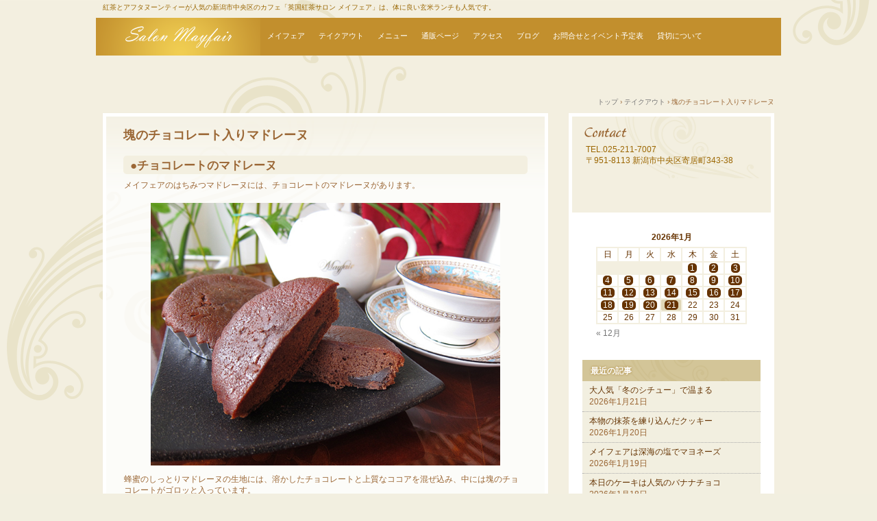

--- FILE ---
content_type: text/html; charset=UTF-8
request_url: https://salon-mayfair.net/take_out/madeleine-chocolate/
body_size: 78103
content:
<!DOCTYPE html>
<html dir="ltr" lang="ja" prefix="og: https://ogp.me/ns#">
<head>
<meta charset="UTF-8" />
<meta name="viewport" content="width=device-width, initial-scale=1" />
<title>塊のチョコレート入りマドレーヌ | 英国紅茶サロン メイフェア</title>
<link rel="stylesheet" href="https://salon-mayfair.net/wp-content/themes/hpb20T20180701204801/style.css" type="text/css" />
		<link rel="stylesheet" id="style-hpb18-css" href="https://salon-mayfair.net/wp-content/themes/hpb20T20180701204801/style-hpb.css" type="text/css" media="all" />
<!--[if lte IE 7]>
<link rel='stylesheet' href="https://salon-mayfair.net/wp-content/themes/hpb20T20180701204801/style-ie7.css" type='text/css' />
<![endif]-->
<link rel="profile" href="https://gmpg.org/xfn/11" />
<link rel="pingback" href="https://salon-mayfair.net/xmlrpc.php" />
<!--[if lt IE 9]>
<script src="https://salon-mayfair.net/wp-content/themes/hpb20T20180701204801/js/html5.js" type="text/javascript"></script>
<![endif]-->


		<!-- All in One SEO 4.9.3 - aioseo.com -->
	<meta name="robots" content="max-image-preview:large" />
	<meta name="author" content="mayfair"/>
	<link rel="canonical" href="https://salon-mayfair.net/take_out/madeleine-chocolate/" />
	<meta name="generator" content="All in One SEO (AIOSEO) 4.9.3" />
		<meta property="og:locale" content="ja_JP" />
		<meta property="og:site_name" content="英国紅茶サロン メイフェア" />
		<meta property="og:type" content="article" />
		<meta property="og:title" content="塊のチョコレート入りマドレーヌ | 英国紅茶サロン メイフェア" />
		<meta property="og:url" content="https://salon-mayfair.net/take_out/madeleine-chocolate/" />
		<meta property="article:published_time" content="2024-02-12T16:00:00+00:00" />
		<meta property="article:modified_time" content="2024-02-12T13:28:58+00:00" />
		<meta name="twitter:card" content="summary_large_image" />
		<meta name="twitter:site" content="@mayfair_salon" />
		<meta name="twitter:title" content="塊のチョコレート入りマドレーヌ | 英国紅茶サロン メイフェア" />
		<meta name="twitter:creator" content="@mayfair_salon" />
		<script type="application/ld+json" class="aioseo-schema">
			{"@context":"https:\/\/schema.org","@graph":[{"@type":"Article","@id":"https:\/\/salon-mayfair.net\/take_out\/madeleine-chocolate\/#article","name":"\u584a\u306e\u30c1\u30e7\u30b3\u30ec\u30fc\u30c8\u5165\u308a\u30de\u30c9\u30ec\u30fc\u30cc | \u82f1\u56fd\u7d05\u8336\u30b5\u30ed\u30f3 \u30e1\u30a4\u30d5\u30a7\u30a2","headline":"\u584a\u306e\u30c1\u30e7\u30b3\u30ec\u30fc\u30c8\u5165\u308a\u30de\u30c9\u30ec\u30fc\u30cc","author":{"@id":"https:\/\/salon-mayfair.net\/author\/mayfair\/#author"},"publisher":{"@id":"https:\/\/salon-mayfair.net\/#organization"},"image":{"@type":"ImageObject","url":"https:\/\/salon-mayfair.net\/wp-content\/uploads\/2023\/06\/madeleine-honey_chocolate_202306.jpg","@id":"https:\/\/salon-mayfair.net\/take_out\/madeleine-chocolate\/#articleImage","width":640,"height":480},"datePublished":"2024-02-13T01:00:00+09:00","dateModified":"2024-02-12T22:28:58+09:00","inLanguage":"ja","commentCount":2,"mainEntityOfPage":{"@id":"https:\/\/salon-mayfair.net\/take_out\/madeleine-chocolate\/#webpage"},"isPartOf":{"@id":"https:\/\/salon-mayfair.net\/take_out\/madeleine-chocolate\/#webpage"},"articleSection":"\u30c6\u30a4\u30af\u30a2\u30a6\u30c8"},{"@type":"BreadcrumbList","@id":"https:\/\/salon-mayfair.net\/take_out\/madeleine-chocolate\/#breadcrumblist","itemListElement":[{"@type":"ListItem","@id":"https:\/\/salon-mayfair.net#listItem","position":1,"name":"\u30db\u30fc\u30e0","item":"https:\/\/salon-mayfair.net","nextItem":{"@type":"ListItem","@id":"https:\/\/salon-mayfair.net\/category\/take_out\/#listItem","name":"\u30c6\u30a4\u30af\u30a2\u30a6\u30c8"}},{"@type":"ListItem","@id":"https:\/\/salon-mayfair.net\/category\/take_out\/#listItem","position":2,"name":"\u30c6\u30a4\u30af\u30a2\u30a6\u30c8","item":"https:\/\/salon-mayfair.net\/category\/take_out\/","nextItem":{"@type":"ListItem","@id":"https:\/\/salon-mayfair.net\/take_out\/madeleine-chocolate\/#listItem","name":"\u584a\u306e\u30c1\u30e7\u30b3\u30ec\u30fc\u30c8\u5165\u308a\u30de\u30c9\u30ec\u30fc\u30cc"},"previousItem":{"@type":"ListItem","@id":"https:\/\/salon-mayfair.net#listItem","name":"\u30db\u30fc\u30e0"}},{"@type":"ListItem","@id":"https:\/\/salon-mayfair.net\/take_out\/madeleine-chocolate\/#listItem","position":3,"name":"\u584a\u306e\u30c1\u30e7\u30b3\u30ec\u30fc\u30c8\u5165\u308a\u30de\u30c9\u30ec\u30fc\u30cc","previousItem":{"@type":"ListItem","@id":"https:\/\/salon-mayfair.net\/category\/take_out\/#listItem","name":"\u30c6\u30a4\u30af\u30a2\u30a6\u30c8"}}]},{"@type":"Organization","@id":"https:\/\/salon-mayfair.net\/#organization","name":"\u30de\u30ea\u30a2\u30eb\u30c0","description":"\u7d05\u8336\u3068\u30a2\u30d5\u30bf\u30cc\u30fc\u30f3\u30c6\u30a3\u30fc\u304c\u4eba\u6c17\u306e\u65b0\u6f5f\u5e02\u4e2d\u592e\u533a\u306e\u30ab\u30d5\u30a7\u300c\u82f1\u56fd\u7d05\u8336\u30b5\u30ed\u30f3 \u30e1\u30a4\u30d5\u30a7\u30a2\u300d\u306f\u3001\u4f53\u306b\u826f\u3044\u7384\u7c73\u30e9\u30f3\u30c1\u3082\u4eba\u6c17\u3067\u3059\u3002","url":"https:\/\/salon-mayfair.net\/","telephone":"+81252117007","logo":{"@type":"ImageObject","url":"https:\/\/salon-mayfair.net\/wp-content\/uploads\/2023\/12\/mayfair_logo4_m.png","@id":"https:\/\/salon-mayfair.net\/take_out\/madeleine-chocolate\/#organizationLogo","width":300,"height":425},"image":{"@id":"https:\/\/salon-mayfair.net\/take_out\/madeleine-chocolate\/#organizationLogo"},"sameAs":["https:\/\/twitter.com\/mayfair_salon","https:\/\/www.instagram.com\/mayfair2007\/"]},{"@type":"Person","@id":"https:\/\/salon-mayfair.net\/author\/mayfair\/#author","url":"https:\/\/salon-mayfair.net\/author\/mayfair\/","name":"mayfair"},{"@type":"WebPage","@id":"https:\/\/salon-mayfair.net\/take_out\/madeleine-chocolate\/#webpage","url":"https:\/\/salon-mayfair.net\/take_out\/madeleine-chocolate\/","name":"\u584a\u306e\u30c1\u30e7\u30b3\u30ec\u30fc\u30c8\u5165\u308a\u30de\u30c9\u30ec\u30fc\u30cc | \u82f1\u56fd\u7d05\u8336\u30b5\u30ed\u30f3 \u30e1\u30a4\u30d5\u30a7\u30a2","inLanguage":"ja","isPartOf":{"@id":"https:\/\/salon-mayfair.net\/#website"},"breadcrumb":{"@id":"https:\/\/salon-mayfair.net\/take_out\/madeleine-chocolate\/#breadcrumblist"},"author":{"@id":"https:\/\/salon-mayfair.net\/author\/mayfair\/#author"},"creator":{"@id":"https:\/\/salon-mayfair.net\/author\/mayfair\/#author"},"datePublished":"2024-02-13T01:00:00+09:00","dateModified":"2024-02-12T22:28:58+09:00"},{"@type":"WebSite","@id":"https:\/\/salon-mayfair.net\/#website","url":"https:\/\/salon-mayfair.net\/","name":"\u82f1\u56fd\u7d05\u8336\u30b5\u30ed\u30f3 \u30e1\u30a4\u30d5\u30a7\u30a2","description":"\u7d05\u8336\u3068\u30a2\u30d5\u30bf\u30cc\u30fc\u30f3\u30c6\u30a3\u30fc\u304c\u4eba\u6c17\u306e\u65b0\u6f5f\u5e02\u4e2d\u592e\u533a\u306e\u30ab\u30d5\u30a7\u300c\u82f1\u56fd\u7d05\u8336\u30b5\u30ed\u30f3 \u30e1\u30a4\u30d5\u30a7\u30a2\u300d\u306f\u3001\u4f53\u306b\u826f\u3044\u7384\u7c73\u30e9\u30f3\u30c1\u3082\u4eba\u6c17\u3067\u3059\u3002","inLanguage":"ja","publisher":{"@id":"https:\/\/salon-mayfair.net\/#organization"}}]}
		</script>
		<!-- All in One SEO -->

<link rel='dns-prefetch' href='//webfonts.sakura.ne.jp' />
<link rel="alternate" type="application/rss+xml" title="英国紅茶サロン メイフェア &raquo; フィード" href="https://salon-mayfair.net/feed/" />
<link rel="alternate" type="application/rss+xml" title="英国紅茶サロン メイフェア &raquo; コメントフィード" href="https://salon-mayfair.net/comments/feed/" />
<link rel="alternate" type="application/rss+xml" title="英国紅茶サロン メイフェア &raquo; 塊のチョコレート入りマドレーヌ のコメントのフィード" href="https://salon-mayfair.net/take_out/madeleine-chocolate/feed/" />
<link rel="alternate" title="oEmbed (JSON)" type="application/json+oembed" href="https://salon-mayfair.net/wp-json/oembed/1.0/embed?url=https%3A%2F%2Fsalon-mayfair.net%2Ftake_out%2Fmadeleine-chocolate%2F" />
<link rel="alternate" title="oEmbed (XML)" type="text/xml+oembed" href="https://salon-mayfair.net/wp-json/oembed/1.0/embed?url=https%3A%2F%2Fsalon-mayfair.net%2Ftake_out%2Fmadeleine-chocolate%2F&#038;format=xml" />
<style id='wp-img-auto-sizes-contain-inline-css' type='text/css'>
img:is([sizes=auto i],[sizes^="auto," i]){contain-intrinsic-size:3000px 1500px}
/*# sourceURL=wp-img-auto-sizes-contain-inline-css */
</style>
<link rel='stylesheet' id='sbi_styles-css' href='https://salon-mayfair.net/wp-content/plugins/instagram-feed/css/sbi-styles.min.css?ver=6.10.0' type='text/css' media='all' />
<style id='wp-emoji-styles-inline-css' type='text/css'>

	img.wp-smiley, img.emoji {
		display: inline !important;
		border: none !important;
		box-shadow: none !important;
		height: 1em !important;
		width: 1em !important;
		margin: 0 0.07em !important;
		vertical-align: -0.1em !important;
		background: none !important;
		padding: 0 !important;
	}
/*# sourceURL=wp-emoji-styles-inline-css */
</style>
<style id='wp-block-library-inline-css' type='text/css'>
:root{--wp-block-synced-color:#7a00df;--wp-block-synced-color--rgb:122,0,223;--wp-bound-block-color:var(--wp-block-synced-color);--wp-editor-canvas-background:#ddd;--wp-admin-theme-color:#007cba;--wp-admin-theme-color--rgb:0,124,186;--wp-admin-theme-color-darker-10:#006ba1;--wp-admin-theme-color-darker-10--rgb:0,107,160.5;--wp-admin-theme-color-darker-20:#005a87;--wp-admin-theme-color-darker-20--rgb:0,90,135;--wp-admin-border-width-focus:2px}@media (min-resolution:192dpi){:root{--wp-admin-border-width-focus:1.5px}}.wp-element-button{cursor:pointer}:root .has-very-light-gray-background-color{background-color:#eee}:root .has-very-dark-gray-background-color{background-color:#313131}:root .has-very-light-gray-color{color:#eee}:root .has-very-dark-gray-color{color:#313131}:root .has-vivid-green-cyan-to-vivid-cyan-blue-gradient-background{background:linear-gradient(135deg,#00d084,#0693e3)}:root .has-purple-crush-gradient-background{background:linear-gradient(135deg,#34e2e4,#4721fb 50%,#ab1dfe)}:root .has-hazy-dawn-gradient-background{background:linear-gradient(135deg,#faaca8,#dad0ec)}:root .has-subdued-olive-gradient-background{background:linear-gradient(135deg,#fafae1,#67a671)}:root .has-atomic-cream-gradient-background{background:linear-gradient(135deg,#fdd79a,#004a59)}:root .has-nightshade-gradient-background{background:linear-gradient(135deg,#330968,#31cdcf)}:root .has-midnight-gradient-background{background:linear-gradient(135deg,#020381,#2874fc)}:root{--wp--preset--font-size--normal:16px;--wp--preset--font-size--huge:42px}.has-regular-font-size{font-size:1em}.has-larger-font-size{font-size:2.625em}.has-normal-font-size{font-size:var(--wp--preset--font-size--normal)}.has-huge-font-size{font-size:var(--wp--preset--font-size--huge)}.has-text-align-center{text-align:center}.has-text-align-left{text-align:left}.has-text-align-right{text-align:right}.has-fit-text{white-space:nowrap!important}#end-resizable-editor-section{display:none}.aligncenter{clear:both}.items-justified-left{justify-content:flex-start}.items-justified-center{justify-content:center}.items-justified-right{justify-content:flex-end}.items-justified-space-between{justify-content:space-between}.screen-reader-text{border:0;clip-path:inset(50%);height:1px;margin:-1px;overflow:hidden;padding:0;position:absolute;width:1px;word-wrap:normal!important}.screen-reader-text:focus{background-color:#ddd;clip-path:none;color:#444;display:block;font-size:1em;height:auto;left:5px;line-height:normal;padding:15px 23px 14px;text-decoration:none;top:5px;width:auto;z-index:100000}html :where(.has-border-color){border-style:solid}html :where([style*=border-top-color]){border-top-style:solid}html :where([style*=border-right-color]){border-right-style:solid}html :where([style*=border-bottom-color]){border-bottom-style:solid}html :where([style*=border-left-color]){border-left-style:solid}html :where([style*=border-width]){border-style:solid}html :where([style*=border-top-width]){border-top-style:solid}html :where([style*=border-right-width]){border-right-style:solid}html :where([style*=border-bottom-width]){border-bottom-style:solid}html :where([style*=border-left-width]){border-left-style:solid}html :where(img[class*=wp-image-]){height:auto;max-width:100%}:where(figure){margin:0 0 1em}html :where(.is-position-sticky){--wp-admin--admin-bar--position-offset:var(--wp-admin--admin-bar--height,0px)}@media screen and (max-width:600px){html :where(.is-position-sticky){--wp-admin--admin-bar--position-offset:0px}}

/*# sourceURL=wp-block-library-inline-css */
</style><style id='wp-block-heading-inline-css' type='text/css'>
h1:where(.wp-block-heading).has-background,h2:where(.wp-block-heading).has-background,h3:where(.wp-block-heading).has-background,h4:where(.wp-block-heading).has-background,h5:where(.wp-block-heading).has-background,h6:where(.wp-block-heading).has-background{padding:1.25em 2.375em}h1.has-text-align-left[style*=writing-mode]:where([style*=vertical-lr]),h1.has-text-align-right[style*=writing-mode]:where([style*=vertical-rl]),h2.has-text-align-left[style*=writing-mode]:where([style*=vertical-lr]),h2.has-text-align-right[style*=writing-mode]:where([style*=vertical-rl]),h3.has-text-align-left[style*=writing-mode]:where([style*=vertical-lr]),h3.has-text-align-right[style*=writing-mode]:where([style*=vertical-rl]),h4.has-text-align-left[style*=writing-mode]:where([style*=vertical-lr]),h4.has-text-align-right[style*=writing-mode]:where([style*=vertical-rl]),h5.has-text-align-left[style*=writing-mode]:where([style*=vertical-lr]),h5.has-text-align-right[style*=writing-mode]:where([style*=vertical-rl]),h6.has-text-align-left[style*=writing-mode]:where([style*=vertical-lr]),h6.has-text-align-right[style*=writing-mode]:where([style*=vertical-rl]){rotate:180deg}
/*# sourceURL=https://salon-mayfair.net/wp-includes/blocks/heading/style.min.css */
</style>
<style id='wp-block-image-inline-css' type='text/css'>
.wp-block-image>a,.wp-block-image>figure>a{display:inline-block}.wp-block-image img{box-sizing:border-box;height:auto;max-width:100%;vertical-align:bottom}@media not (prefers-reduced-motion){.wp-block-image img.hide{visibility:hidden}.wp-block-image img.show{animation:show-content-image .4s}}.wp-block-image[style*=border-radius] img,.wp-block-image[style*=border-radius]>a{border-radius:inherit}.wp-block-image.has-custom-border img{box-sizing:border-box}.wp-block-image.aligncenter{text-align:center}.wp-block-image.alignfull>a,.wp-block-image.alignwide>a{width:100%}.wp-block-image.alignfull img,.wp-block-image.alignwide img{height:auto;width:100%}.wp-block-image .aligncenter,.wp-block-image .alignleft,.wp-block-image .alignright,.wp-block-image.aligncenter,.wp-block-image.alignleft,.wp-block-image.alignright{display:table}.wp-block-image .aligncenter>figcaption,.wp-block-image .alignleft>figcaption,.wp-block-image .alignright>figcaption,.wp-block-image.aligncenter>figcaption,.wp-block-image.alignleft>figcaption,.wp-block-image.alignright>figcaption{caption-side:bottom;display:table-caption}.wp-block-image .alignleft{float:left;margin:.5em 1em .5em 0}.wp-block-image .alignright{float:right;margin:.5em 0 .5em 1em}.wp-block-image .aligncenter{margin-left:auto;margin-right:auto}.wp-block-image :where(figcaption){margin-bottom:1em;margin-top:.5em}.wp-block-image.is-style-circle-mask img{border-radius:9999px}@supports ((-webkit-mask-image:none) or (mask-image:none)) or (-webkit-mask-image:none){.wp-block-image.is-style-circle-mask img{border-radius:0;-webkit-mask-image:url('data:image/svg+xml;utf8,<svg viewBox="0 0 100 100" xmlns="http://www.w3.org/2000/svg"><circle cx="50" cy="50" r="50"/></svg>');mask-image:url('data:image/svg+xml;utf8,<svg viewBox="0 0 100 100" xmlns="http://www.w3.org/2000/svg"><circle cx="50" cy="50" r="50"/></svg>');mask-mode:alpha;-webkit-mask-position:center;mask-position:center;-webkit-mask-repeat:no-repeat;mask-repeat:no-repeat;-webkit-mask-size:contain;mask-size:contain}}:root :where(.wp-block-image.is-style-rounded img,.wp-block-image .is-style-rounded img){border-radius:9999px}.wp-block-image figure{margin:0}.wp-lightbox-container{display:flex;flex-direction:column;position:relative}.wp-lightbox-container img{cursor:zoom-in}.wp-lightbox-container img:hover+button{opacity:1}.wp-lightbox-container button{align-items:center;backdrop-filter:blur(16px) saturate(180%);background-color:#5a5a5a40;border:none;border-radius:4px;cursor:zoom-in;display:flex;height:20px;justify-content:center;opacity:0;padding:0;position:absolute;right:16px;text-align:center;top:16px;width:20px;z-index:100}@media not (prefers-reduced-motion){.wp-lightbox-container button{transition:opacity .2s ease}}.wp-lightbox-container button:focus-visible{outline:3px auto #5a5a5a40;outline:3px auto -webkit-focus-ring-color;outline-offset:3px}.wp-lightbox-container button:hover{cursor:pointer;opacity:1}.wp-lightbox-container button:focus{opacity:1}.wp-lightbox-container button:focus,.wp-lightbox-container button:hover,.wp-lightbox-container button:not(:hover):not(:active):not(.has-background){background-color:#5a5a5a40;border:none}.wp-lightbox-overlay{box-sizing:border-box;cursor:zoom-out;height:100vh;left:0;overflow:hidden;position:fixed;top:0;visibility:hidden;width:100%;z-index:100000}.wp-lightbox-overlay .close-button{align-items:center;cursor:pointer;display:flex;justify-content:center;min-height:40px;min-width:40px;padding:0;position:absolute;right:calc(env(safe-area-inset-right) + 16px);top:calc(env(safe-area-inset-top) + 16px);z-index:5000000}.wp-lightbox-overlay .close-button:focus,.wp-lightbox-overlay .close-button:hover,.wp-lightbox-overlay .close-button:not(:hover):not(:active):not(.has-background){background:none;border:none}.wp-lightbox-overlay .lightbox-image-container{height:var(--wp--lightbox-container-height);left:50%;overflow:hidden;position:absolute;top:50%;transform:translate(-50%,-50%);transform-origin:top left;width:var(--wp--lightbox-container-width);z-index:9999999999}.wp-lightbox-overlay .wp-block-image{align-items:center;box-sizing:border-box;display:flex;height:100%;justify-content:center;margin:0;position:relative;transform-origin:0 0;width:100%;z-index:3000000}.wp-lightbox-overlay .wp-block-image img{height:var(--wp--lightbox-image-height);min-height:var(--wp--lightbox-image-height);min-width:var(--wp--lightbox-image-width);width:var(--wp--lightbox-image-width)}.wp-lightbox-overlay .wp-block-image figcaption{display:none}.wp-lightbox-overlay button{background:none;border:none}.wp-lightbox-overlay .scrim{background-color:#fff;height:100%;opacity:.9;position:absolute;width:100%;z-index:2000000}.wp-lightbox-overlay.active{visibility:visible}@media not (prefers-reduced-motion){.wp-lightbox-overlay.active{animation:turn-on-visibility .25s both}.wp-lightbox-overlay.active img{animation:turn-on-visibility .35s both}.wp-lightbox-overlay.show-closing-animation:not(.active){animation:turn-off-visibility .35s both}.wp-lightbox-overlay.show-closing-animation:not(.active) img{animation:turn-off-visibility .25s both}.wp-lightbox-overlay.zoom.active{animation:none;opacity:1;visibility:visible}.wp-lightbox-overlay.zoom.active .lightbox-image-container{animation:lightbox-zoom-in .4s}.wp-lightbox-overlay.zoom.active .lightbox-image-container img{animation:none}.wp-lightbox-overlay.zoom.active .scrim{animation:turn-on-visibility .4s forwards}.wp-lightbox-overlay.zoom.show-closing-animation:not(.active){animation:none}.wp-lightbox-overlay.zoom.show-closing-animation:not(.active) .lightbox-image-container{animation:lightbox-zoom-out .4s}.wp-lightbox-overlay.zoom.show-closing-animation:not(.active) .lightbox-image-container img{animation:none}.wp-lightbox-overlay.zoom.show-closing-animation:not(.active) .scrim{animation:turn-off-visibility .4s forwards}}@keyframes show-content-image{0%{visibility:hidden}99%{visibility:hidden}to{visibility:visible}}@keyframes turn-on-visibility{0%{opacity:0}to{opacity:1}}@keyframes turn-off-visibility{0%{opacity:1;visibility:visible}99%{opacity:0;visibility:visible}to{opacity:0;visibility:hidden}}@keyframes lightbox-zoom-in{0%{transform:translate(calc((-100vw + var(--wp--lightbox-scrollbar-width))/2 + var(--wp--lightbox-initial-left-position)),calc(-50vh + var(--wp--lightbox-initial-top-position))) scale(var(--wp--lightbox-scale))}to{transform:translate(-50%,-50%) scale(1)}}@keyframes lightbox-zoom-out{0%{transform:translate(-50%,-50%) scale(1);visibility:visible}99%{visibility:visible}to{transform:translate(calc((-100vw + var(--wp--lightbox-scrollbar-width))/2 + var(--wp--lightbox-initial-left-position)),calc(-50vh + var(--wp--lightbox-initial-top-position))) scale(var(--wp--lightbox-scale));visibility:hidden}}
/*# sourceURL=https://salon-mayfair.net/wp-includes/blocks/image/style.min.css */
</style>
<style id='wp-block-paragraph-inline-css' type='text/css'>
.is-small-text{font-size:.875em}.is-regular-text{font-size:1em}.is-large-text{font-size:2.25em}.is-larger-text{font-size:3em}.has-drop-cap:not(:focus):first-letter{float:left;font-size:8.4em;font-style:normal;font-weight:100;line-height:.68;margin:.05em .1em 0 0;text-transform:uppercase}body.rtl .has-drop-cap:not(:focus):first-letter{float:none;margin-left:.1em}p.has-drop-cap.has-background{overflow:hidden}:root :where(p.has-background){padding:1.25em 2.375em}:where(p.has-text-color:not(.has-link-color)) a{color:inherit}p.has-text-align-left[style*="writing-mode:vertical-lr"],p.has-text-align-right[style*="writing-mode:vertical-rl"]{rotate:180deg}
/*# sourceURL=https://salon-mayfair.net/wp-includes/blocks/paragraph/style.min.css */
</style>
<style id='global-styles-inline-css' type='text/css'>
:root{--wp--preset--aspect-ratio--square: 1;--wp--preset--aspect-ratio--4-3: 4/3;--wp--preset--aspect-ratio--3-4: 3/4;--wp--preset--aspect-ratio--3-2: 3/2;--wp--preset--aspect-ratio--2-3: 2/3;--wp--preset--aspect-ratio--16-9: 16/9;--wp--preset--aspect-ratio--9-16: 9/16;--wp--preset--color--black: #000000;--wp--preset--color--cyan-bluish-gray: #abb8c3;--wp--preset--color--white: #ffffff;--wp--preset--color--pale-pink: #f78da7;--wp--preset--color--vivid-red: #cf2e2e;--wp--preset--color--luminous-vivid-orange: #ff6900;--wp--preset--color--luminous-vivid-amber: #fcb900;--wp--preset--color--light-green-cyan: #7bdcb5;--wp--preset--color--vivid-green-cyan: #00d084;--wp--preset--color--pale-cyan-blue: #8ed1fc;--wp--preset--color--vivid-cyan-blue: #0693e3;--wp--preset--color--vivid-purple: #9b51e0;--wp--preset--gradient--vivid-cyan-blue-to-vivid-purple: linear-gradient(135deg,rgb(6,147,227) 0%,rgb(155,81,224) 100%);--wp--preset--gradient--light-green-cyan-to-vivid-green-cyan: linear-gradient(135deg,rgb(122,220,180) 0%,rgb(0,208,130) 100%);--wp--preset--gradient--luminous-vivid-amber-to-luminous-vivid-orange: linear-gradient(135deg,rgb(252,185,0) 0%,rgb(255,105,0) 100%);--wp--preset--gradient--luminous-vivid-orange-to-vivid-red: linear-gradient(135deg,rgb(255,105,0) 0%,rgb(207,46,46) 100%);--wp--preset--gradient--very-light-gray-to-cyan-bluish-gray: linear-gradient(135deg,rgb(238,238,238) 0%,rgb(169,184,195) 100%);--wp--preset--gradient--cool-to-warm-spectrum: linear-gradient(135deg,rgb(74,234,220) 0%,rgb(151,120,209) 20%,rgb(207,42,186) 40%,rgb(238,44,130) 60%,rgb(251,105,98) 80%,rgb(254,248,76) 100%);--wp--preset--gradient--blush-light-purple: linear-gradient(135deg,rgb(255,206,236) 0%,rgb(152,150,240) 100%);--wp--preset--gradient--blush-bordeaux: linear-gradient(135deg,rgb(254,205,165) 0%,rgb(254,45,45) 50%,rgb(107,0,62) 100%);--wp--preset--gradient--luminous-dusk: linear-gradient(135deg,rgb(255,203,112) 0%,rgb(199,81,192) 50%,rgb(65,88,208) 100%);--wp--preset--gradient--pale-ocean: linear-gradient(135deg,rgb(255,245,203) 0%,rgb(182,227,212) 50%,rgb(51,167,181) 100%);--wp--preset--gradient--electric-grass: linear-gradient(135deg,rgb(202,248,128) 0%,rgb(113,206,126) 100%);--wp--preset--gradient--midnight: linear-gradient(135deg,rgb(2,3,129) 0%,rgb(40,116,252) 100%);--wp--preset--font-size--small: 13px;--wp--preset--font-size--medium: 20px;--wp--preset--font-size--large: 36px;--wp--preset--font-size--x-large: 42px;--wp--preset--spacing--20: 0.44rem;--wp--preset--spacing--30: 0.67rem;--wp--preset--spacing--40: 1rem;--wp--preset--spacing--50: 1.5rem;--wp--preset--spacing--60: 2.25rem;--wp--preset--spacing--70: 3.38rem;--wp--preset--spacing--80: 5.06rem;--wp--preset--shadow--natural: 6px 6px 9px rgba(0, 0, 0, 0.2);--wp--preset--shadow--deep: 12px 12px 50px rgba(0, 0, 0, 0.4);--wp--preset--shadow--sharp: 6px 6px 0px rgba(0, 0, 0, 0.2);--wp--preset--shadow--outlined: 6px 6px 0px -3px rgb(255, 255, 255), 6px 6px rgb(0, 0, 0);--wp--preset--shadow--crisp: 6px 6px 0px rgb(0, 0, 0);}:where(.is-layout-flex){gap: 0.5em;}:where(.is-layout-grid){gap: 0.5em;}body .is-layout-flex{display: flex;}.is-layout-flex{flex-wrap: wrap;align-items: center;}.is-layout-flex > :is(*, div){margin: 0;}body .is-layout-grid{display: grid;}.is-layout-grid > :is(*, div){margin: 0;}:where(.wp-block-columns.is-layout-flex){gap: 2em;}:where(.wp-block-columns.is-layout-grid){gap: 2em;}:where(.wp-block-post-template.is-layout-flex){gap: 1.25em;}:where(.wp-block-post-template.is-layout-grid){gap: 1.25em;}.has-black-color{color: var(--wp--preset--color--black) !important;}.has-cyan-bluish-gray-color{color: var(--wp--preset--color--cyan-bluish-gray) !important;}.has-white-color{color: var(--wp--preset--color--white) !important;}.has-pale-pink-color{color: var(--wp--preset--color--pale-pink) !important;}.has-vivid-red-color{color: var(--wp--preset--color--vivid-red) !important;}.has-luminous-vivid-orange-color{color: var(--wp--preset--color--luminous-vivid-orange) !important;}.has-luminous-vivid-amber-color{color: var(--wp--preset--color--luminous-vivid-amber) !important;}.has-light-green-cyan-color{color: var(--wp--preset--color--light-green-cyan) !important;}.has-vivid-green-cyan-color{color: var(--wp--preset--color--vivid-green-cyan) !important;}.has-pale-cyan-blue-color{color: var(--wp--preset--color--pale-cyan-blue) !important;}.has-vivid-cyan-blue-color{color: var(--wp--preset--color--vivid-cyan-blue) !important;}.has-vivid-purple-color{color: var(--wp--preset--color--vivid-purple) !important;}.has-black-background-color{background-color: var(--wp--preset--color--black) !important;}.has-cyan-bluish-gray-background-color{background-color: var(--wp--preset--color--cyan-bluish-gray) !important;}.has-white-background-color{background-color: var(--wp--preset--color--white) !important;}.has-pale-pink-background-color{background-color: var(--wp--preset--color--pale-pink) !important;}.has-vivid-red-background-color{background-color: var(--wp--preset--color--vivid-red) !important;}.has-luminous-vivid-orange-background-color{background-color: var(--wp--preset--color--luminous-vivid-orange) !important;}.has-luminous-vivid-amber-background-color{background-color: var(--wp--preset--color--luminous-vivid-amber) !important;}.has-light-green-cyan-background-color{background-color: var(--wp--preset--color--light-green-cyan) !important;}.has-vivid-green-cyan-background-color{background-color: var(--wp--preset--color--vivid-green-cyan) !important;}.has-pale-cyan-blue-background-color{background-color: var(--wp--preset--color--pale-cyan-blue) !important;}.has-vivid-cyan-blue-background-color{background-color: var(--wp--preset--color--vivid-cyan-blue) !important;}.has-vivid-purple-background-color{background-color: var(--wp--preset--color--vivid-purple) !important;}.has-black-border-color{border-color: var(--wp--preset--color--black) !important;}.has-cyan-bluish-gray-border-color{border-color: var(--wp--preset--color--cyan-bluish-gray) !important;}.has-white-border-color{border-color: var(--wp--preset--color--white) !important;}.has-pale-pink-border-color{border-color: var(--wp--preset--color--pale-pink) !important;}.has-vivid-red-border-color{border-color: var(--wp--preset--color--vivid-red) !important;}.has-luminous-vivid-orange-border-color{border-color: var(--wp--preset--color--luminous-vivid-orange) !important;}.has-luminous-vivid-amber-border-color{border-color: var(--wp--preset--color--luminous-vivid-amber) !important;}.has-light-green-cyan-border-color{border-color: var(--wp--preset--color--light-green-cyan) !important;}.has-vivid-green-cyan-border-color{border-color: var(--wp--preset--color--vivid-green-cyan) !important;}.has-pale-cyan-blue-border-color{border-color: var(--wp--preset--color--pale-cyan-blue) !important;}.has-vivid-cyan-blue-border-color{border-color: var(--wp--preset--color--vivid-cyan-blue) !important;}.has-vivid-purple-border-color{border-color: var(--wp--preset--color--vivid-purple) !important;}.has-vivid-cyan-blue-to-vivid-purple-gradient-background{background: var(--wp--preset--gradient--vivid-cyan-blue-to-vivid-purple) !important;}.has-light-green-cyan-to-vivid-green-cyan-gradient-background{background: var(--wp--preset--gradient--light-green-cyan-to-vivid-green-cyan) !important;}.has-luminous-vivid-amber-to-luminous-vivid-orange-gradient-background{background: var(--wp--preset--gradient--luminous-vivid-amber-to-luminous-vivid-orange) !important;}.has-luminous-vivid-orange-to-vivid-red-gradient-background{background: var(--wp--preset--gradient--luminous-vivid-orange-to-vivid-red) !important;}.has-very-light-gray-to-cyan-bluish-gray-gradient-background{background: var(--wp--preset--gradient--very-light-gray-to-cyan-bluish-gray) !important;}.has-cool-to-warm-spectrum-gradient-background{background: var(--wp--preset--gradient--cool-to-warm-spectrum) !important;}.has-blush-light-purple-gradient-background{background: var(--wp--preset--gradient--blush-light-purple) !important;}.has-blush-bordeaux-gradient-background{background: var(--wp--preset--gradient--blush-bordeaux) !important;}.has-luminous-dusk-gradient-background{background: var(--wp--preset--gradient--luminous-dusk) !important;}.has-pale-ocean-gradient-background{background: var(--wp--preset--gradient--pale-ocean) !important;}.has-electric-grass-gradient-background{background: var(--wp--preset--gradient--electric-grass) !important;}.has-midnight-gradient-background{background: var(--wp--preset--gradient--midnight) !important;}.has-small-font-size{font-size: var(--wp--preset--font-size--small) !important;}.has-medium-font-size{font-size: var(--wp--preset--font-size--medium) !important;}.has-large-font-size{font-size: var(--wp--preset--font-size--large) !important;}.has-x-large-font-size{font-size: var(--wp--preset--font-size--x-large) !important;}
/*# sourceURL=global-styles-inline-css */
</style>

<style id='classic-theme-styles-inline-css' type='text/css'>
/*! This file is auto-generated */
.wp-block-button__link{color:#fff;background-color:#32373c;border-radius:9999px;box-shadow:none;text-decoration:none;padding:calc(.667em + 2px) calc(1.333em + 2px);font-size:1.125em}.wp-block-file__button{background:#32373c;color:#fff;text-decoration:none}
/*# sourceURL=/wp-includes/css/classic-themes.min.css */
</style>
<link rel='stylesheet' id='ctf_styles-css' href='https://salon-mayfair.net/wp-content/plugins/custom-twitter-feeds/css/ctf-styles.min.css?ver=2.3.1' type='text/css' media='all' />
<link rel='stylesheet' id='__EPYT__style-css' href='https://salon-mayfair.net/wp-content/plugins/youtube-embed-plus/styles/ytprefs.min.css?ver=14.2.4' type='text/css' media='all' />
<style id='__EPYT__style-inline-css' type='text/css'>

                .epyt-gallery-thumb {
                        width: 33.333%;
                }
                
/*# sourceURL=__EPYT__style-inline-css */
</style>
<script type="text/javascript" src="https://salon-mayfair.net/wp-includes/js/jquery/jquery.min.js?ver=3.7.1" id="jquery-core-js"></script>
<script type="text/javascript" src="https://salon-mayfair.net/wp-includes/js/jquery/jquery-migrate.min.js?ver=3.4.1" id="jquery-migrate-js"></script>
<script type="text/javascript" src="//webfonts.sakura.ne.jp/js/sakurav3.js?fadein=0&amp;ver=3.1.4" id="typesquare_std-js"></script>
<script type="text/javascript" id="__ytprefs__-js-extra">
/* <![CDATA[ */
var _EPYT_ = {"ajaxurl":"https://salon-mayfair.net/wp-admin/admin-ajax.php","security":"02d36fff1b","gallery_scrolloffset":"20","eppathtoscripts":"https://salon-mayfair.net/wp-content/plugins/youtube-embed-plus/scripts/","eppath":"https://salon-mayfair.net/wp-content/plugins/youtube-embed-plus/","epresponsiveselector":"[\"iframe.__youtube_prefs__\",\"iframe[src*='youtube.com']\",\"iframe[src*='youtube-nocookie.com']\",\"iframe[data-ep-src*='youtube.com']\",\"iframe[data-ep-src*='youtube-nocookie.com']\",\"iframe[data-ep-gallerysrc*='youtube.com']\"]","epdovol":"1","version":"14.2.4","evselector":"iframe.__youtube_prefs__[src], iframe[src*=\"youtube.com/embed/\"], iframe[src*=\"youtube-nocookie.com/embed/\"]","ajax_compat":"","maxres_facade":"eager","ytapi_load":"light","pause_others":"","stopMobileBuffer":"1","facade_mode":"","not_live_on_channel":""};
//# sourceURL=__ytprefs__-js-extra
/* ]]> */
</script>
<script type="text/javascript" src="https://salon-mayfair.net/wp-content/plugins/youtube-embed-plus/scripts/ytprefs.min.js?ver=14.2.4" id="__ytprefs__-js"></script>
<link rel="https://api.w.org/" href="https://salon-mayfair.net/wp-json/" /><link rel="alternate" title="JSON" type="application/json" href="https://salon-mayfair.net/wp-json/wp/v2/posts/10219" /><link rel="EditURI" type="application/rsd+xml" title="RSD" href="https://salon-mayfair.net/xmlrpc.php?rsd" />
<meta name="generator" content="WordPress 6.9" />
<link rel='shortlink' href='https://salon-mayfair.net/?p=10219' />
<script type="text/javascript"><!--
jQuery(document).ready(function(){
if (jQuery("[name='hpb_plugin_form']").find("[required]")[0]) {
required_param = "";
jQuery("[name='hpb_plugin_form']").find("[required]").each(function(){
	if(required_param != ""){
		required_param += ","; 
	}
	required_param += jQuery(this).attr("name");
});
inputHidden = jQuery("<input>").attr("type", "hidden").attr("name", "hpb_required").attr("value", required_param);
jQuery("[name='hpb_plugin_form']").append(inputHidden);
}});
--></script>
<meta property="og:title" content="塊のチョコレート入りマドレーヌ | 英国紅茶サロン メイフェア"/>
<meta property="og:url" content="https://salon-mayfair.net/take_out/madeleine-chocolate/"/>
<meta property="og:image" content="https://salon-mayfair.net/wp-content/themes/hpb20T20180701204801/screenshot.jpg"/>
<meta property="og:description" content="●チョコレートのマドレーヌ メイフェアのはちみつマドレーヌには、チョコレートのマドレーヌがあります。 蜂蜜のしっとりマドレーヌの生地には、溶かしたチョコレートと上質なココアを混ぜ込み、中には塊のチョコレートがゴロッと入っ [&hellip;]"/>
<meta property="og:site_name" content="英国紅茶サロン メイフェア"/>
<meta property="og:type" content="article"/>
<style type="text/css">.recentcomments a{display:inline !important;padding:0 !important;margin:0 !important;}</style><link rel="icon" href="https://salon-mayfair.net/wp-content/uploads/2018/08/cropped-mayfair_logo2-32x32.jpg" sizes="32x32" />
<link rel="icon" href="https://salon-mayfair.net/wp-content/uploads/2018/08/cropped-mayfair_logo2-192x192.jpg" sizes="192x192" />
<link rel="apple-touch-icon" href="https://salon-mayfair.net/wp-content/uploads/2018/08/cropped-mayfair_logo2-180x180.jpg" />
<meta name="msapplication-TileImage" content="https://salon-mayfair.net/wp-content/uploads/2018/08/cropped-mayfair_logo2-270x270.jpg" />
<!-- hpb SEO - start -->
<meta name="description" content="メタディスクリプションを入力してください。" />
<meta name="keywords" content="メタキーワードを入力してください。" />
<!-- hpb SEO - end   -->
</head>

<body data-rsssl=1 id="hpb-wp-22-24-04" class="wp-singular post-template-default single single-post postid-10219 single-format-standard wp-theme-hpb20T20180701204801">
<div id="page" class="hfeed site">
		<header id="masthead" class="site-header" role="banner">
		<div id="masthead-inner">
			<div class="site-branding">
				<h1 class="site-title"><a href="https://salon-mayfair.net/" title="英国紅茶サロン メイフェア" id="hpb-site-title" rel="home">英国紅茶サロン メイフェア</a></h1>
				<h2 id="hpb-site-desc" class="site-description">紅茶とアフタヌーンティーが人気の新潟市中央区のカフェ「英国紅茶サロン メイフェア」は、体に良い玄米ランチも人気です。</h2>
			</div>

			<div id="hpb-header-extra1">
				<p class="tel"><span>TEL.</span>025-211-7007</p>
				<p class="address">〒951-8113 新潟市中央区寄居町343-38 </p>
    </div>
			
			<nav id="site-navigation" class="navigation-main" role="navigation">
				<h1 class="menu-toggle">メニュー</h1>
				<div class="screen-reader-text skip-link"><a href="#content" title="コンテンツへスキップ">コンテンツへスキップ</a></div>
				<ul id="menu-mainnav" class="menu"><li id="menu-item-13494" class="menu-item menu-item-type-post_type menu-item-object-page menu-item-home menu-item-13494"><a href="https://salon-mayfair.net/">メイフェア</a></li>
<li id="menu-item-13495" class="menu-item menu-item-type-post_type menu-item-object-page menu-item-has-children menu-item-13495"><a href="https://salon-mayfair.net/takeout/">テイクアウト</a>
<ul class="sub-menu">
	<li id="menu-item-13496" class="menu-item menu-item-type-custom menu-item-object-custom menu-item-13496"><a href="https://salon-mayfair.net/takeout/">テイクアウト</a></li>
	<li id="menu-item-13497" class="menu-item menu-item-type-post_type menu-item-object-page menu-item-13497"><a href="https://salon-mayfair.net/tart/">タルト</a></li>
	<li id="menu-item-13498" class="menu-item menu-item-type-post_type menu-item-object-page menu-item-13498"><a href="https://salon-mayfair.net/cookie/">クッキー</a></li>
	<li id="menu-item-13499" class="menu-item menu-item-type-post_type menu-item-object-page menu-item-13499"><a href="https://salon-mayfair.net/financier/">フィナンシェ、マドレーヌ</a></li>
	<li id="menu-item-13500" class="menu-item menu-item-type-post_type menu-item-object-page menu-item-13500"><a href="https://salon-mayfair.net/cake/">こだわりのパウンドケーキ</a></li>
	<li id="menu-item-13501" class="menu-item menu-item-type-post_type menu-item-object-page menu-item-13501"><a href="https://salon-mayfair.net/rollcake/">ロールケーキ</a></li>
	<li id="menu-item-13502" class="menu-item menu-item-type-post_type menu-item-object-page menu-item-13502"><a href="https://salon-mayfair.net/otoshidama/">お年玉クッキー</a></li>
	<li id="menu-item-13503" class="menu-item menu-item-type-post_type menu-item-object-page menu-item-13503"><a href="https://salon-mayfair.net/weekend/">ガトーウィークエンド</a></li>
	<li id="menu-item-13504" class="menu-item menu-item-type-post_type menu-item-object-page menu-item-13504"><a href="https://salon-mayfair.net/sconemix/">スコーンミックス粉セット</a></li>
</ul>
</li>
<li id="menu-item-13505" class="menu-item menu-item-type-post_type menu-item-object-page menu-item-has-children menu-item-13505"><a href="https://salon-mayfair.net/menu/">メニュー</a>
<ul class="sub-menu">
	<li id="menu-item-13506" class="menu-item menu-item-type-custom menu-item-object-custom menu-item-13506"><a href="https://salon-mayfair.net/menu/">グランドメニュー</a></li>
	<li id="menu-item-13507" class="menu-item menu-item-type-post_type menu-item-object-page menu-item-13507"><a href="https://salon-mayfair.net/scone/">スコーン</a></li>
	<li id="menu-item-13508" class="menu-item menu-item-type-post_type menu-item-object-page menu-item-13508"><a href="https://salon-mayfair.net/gemmai/">玄米ランチ</a></li>
	<li id="menu-item-13509" class="menu-item menu-item-type-post_type menu-item-object-page menu-item-13509"><a href="https://salon-mayfair.net/creamtea/">クリームティー</a></li>
	<li id="menu-item-13510" class="menu-item menu-item-type-post_type menu-item-object-page menu-item-13510"><a href="https://salon-mayfair.net/cat_afternoontea/">猫ねこアフタヌーンティー</a></li>
	<li id="menu-item-13511" class="menu-item menu-item-type-post_type menu-item-object-page menu-item-13511"><a href="https://salon-mayfair.net/christmas/">クリスマスアフタヌーンティー</a></li>
	<li id="menu-item-13512" class="menu-item menu-item-type-post_type menu-item-object-page menu-item-13512"><a href="https://salon-mayfair.net/halloween-2/">ハロウィンアフタヌーンティー</a></li>
</ul>
</li>
<li id="menu-item-13513" class="menu-item menu-item-type-custom menu-item-object-custom menu-item-13513"><a href="https://store.shopping.yahoo.co.jp/mayfair-net/">通販ページ</a></li>
<li id="menu-item-13514" class="menu-item menu-item-type-post_type menu-item-object-page menu-item-13514"><a href="https://salon-mayfair.net/access/">アクセス</a></li>
<li id="menu-item-13515" class="menu-item menu-item-type-post_type menu-item-object-page current_page_parent menu-item-13515"><a href="https://salon-mayfair.net/blog/">ブログ</a></li>
<li id="menu-item-13516" class="menu-item menu-item-type-post_type menu-item-object-page menu-item-has-children menu-item-13516"><a href="https://salon-mayfair.net/event/">お問合せとイベント予定表</a>
<ul class="sub-menu">
	<li id="menu-item-13517" class="menu-item menu-item-type-custom menu-item-object-custom menu-item-13517"><a href="https://salon-mayfair.net/event/">イベント予定表</a></li>
	<li id="menu-item-13518" class="menu-item menu-item-type-post_type menu-item-object-page menu-item-13518"><a href="https://salon-mayfair.net/galaconcert/">新潟ガラコンサート</a></li>
	<li id="menu-item-13519" class="menu-item menu-item-type-post_type menu-item-object-page menu-item-13519"><a href="https://salon-mayfair.net/concert/">サロン音楽会</a></li>
	<li id="menu-item-13520" class="menu-item menu-item-type-custom menu-item-object-custom menu-item-13520"><a href="https://salon-mayfair.net/tea/scone-4/">スコーンの食べ方</a></li>
</ul>
</li>
<li id="menu-item-13521" class="menu-item menu-item-type-post_type menu-item-object-page menu-item-13521"><a href="https://salon-mayfair.net/reserve/">貸切について</a></li>
</ul>			</nav><!-- #site-navigation -->

					</div><!-- #masthead-inner -->

		
<!-- breadcrumb list -->
<div id="breadcrumb-list" itemscope itemtype="https://schema.org/BreadcrumbList">
	<div itemprop="itemListElement" itemscope itemtype="https://schema.org/ListItem">
		<a href="https://salon-mayfair.net" itemprop="item"><span itemprop="name">トップ</span></a>
		<meta itemprop="position" content="1" />
	</div>
	<div>&rsaquo;</div>

										<div itemprop="itemListElement" itemscope itemtype="https://schema.org/ListItem">
					<a href="https://salon-mayfair.net/category/take_out/" itemprop="item"><span itemprop="name">テイクアウト</span></a>
					<meta itemprop="position" content="2" />
				</div>
				<div>&rsaquo;</div>
							<div itemprop="itemListElement" itemscope itemtype="https://schema.org/ListItem">
					<span itemprop="name">塊のチョコレート入りマドレーヌ</span>
					<meta itemprop="position" content="3" />
				</div>
			</div>
<!-- breadcrumb list end -->	</header><!-- #masthead -->

	<div id="main" class="site-main">

	<div id="primary" class="content-area">
		<div id="content" class="site-content" role="main">

		
			
<article id="post-10219" class="post-10219 post type-post status-publish format-standard hentry category-take_out">
	<header class="entry-header">
		<h1 class="entry-title">塊のチョコレート入りマドレーヌ</h1>
	</header><!-- .entry-header -->

	<div class="entry-content">
		
<p></p>



<h3 class="wp-block-heading">●チョコレートのマドレーヌ</h3>



<p>メイフェアのはちみつマドレーヌには、チョコレートのマドレーヌがあります。</p>



<figure class="wp-block-image size-full"><img fetchpriority="high" decoding="async" width="640" height="480" src="https://salon-mayfair.net/wp-content/uploads/2023/06/madeleine-honey_chocolate_202306.jpg" alt="" class="wp-image-9186" srcset="https://salon-mayfair.net/wp-content/uploads/2023/06/madeleine-honey_chocolate_202306.jpg 640w, https://salon-mayfair.net/wp-content/uploads/2023/06/madeleine-honey_chocolate_202306-400x300.jpg 400w" sizes="(max-width: 640px) 100vw, 640px" /></figure>



<p>蜂蜜のしっとりマドレーヌの生地には、溶かしたチョコレートと上質なココアを混ぜ込み、中には塊のチョコレートがゴロッと入っています。</p>



<p>このチョコレートがおいしいんですよね～。</p>



<p>常温で持ち歩けるので、バレンタインやホワイトデーなどのギフトにもオススメですよ。</p>



<p>チョコレートのマドレーヌは、ケニアの紅茶やロイヤルミルクティーと合わせるのも良さそうです。<br><br><br></p>



<p>*　*　*</p>



<p>ぜひこちらから<a href="https://salon-mayfair.net/event/">ティータイムメール</a>にご登録を → <a href="https://salon-mayfair.net/event/">【ティータイムメールに登録する】</a></p>



<p>メイフェアとフェルマータに関する情報（紅茶、ケーキ、講座など）をメールでお送りします。</p>



<p>*　*　*</p>



<p><a href="https://salon-mayfair.net/">英国紅茶サロン メイフェア</a><br>新潟県新潟市中央区寄居町343-38（古町エリアのカフェ）<br>（地図はメニュー「アクセス」から）<br><a href="https://wsi-net.org/kotoba.html">日常の動作を最適化して、健康になる呼吸法も学べる（オンラインことば学講座）</a><br><a href="https://kotoba-strategy.com/">オンラインで学べる社会人のための話し方発声レッスン</a><br>Tel 025-211-7007<br><br><br></p>
			</div><!-- .entry-content -->

	<footer class="entry-meta">
			<span class="date">2024年2月13日</span>

	
						<span class="sep"> | </span>
		<span class="cat-links">
			カテゴリー : <a href="https://salon-mayfair.net/category/take_out/" rel="category tag">テイクアウト</a>		</span>
		
		
		<span class="sep"> | </span>
		<span class="by-author">
			投稿者 : mayfair		</span>
	

				<span class="sep"> | </span>
		<span class="comments-link"><a href="https://salon-mayfair.net/take_out/madeleine-chocolate/#comments">2件のコメント</a></span>
		
			</footer><!-- .entry-meta -->
</article><!-- #post-## -->

				<nav role="navigation" id="nav-below" class="navigation-post">
		<h1 class="screen-reader-text">投稿ナビゲーション</h1>

	
		<div class="nav-previous"><a href="https://salon-mayfair.net/afternoon_tea/whitechocolate-cheesecake-2/" rel="prev"><span class="meta-nav">&larr;</span> 湯煎焼きしたチーズケーキがミルキー</a></div>		<div class="nav-next"><a href="https://salon-mayfair.net/afternoon_tea/strawberry-royalmilktea-2/" rel="next">明日からは苺とロイヤルミルクティー <span class="meta-nav">&rarr;</span></a></div>
	
	</nav><!-- #nav-below -->
	
			
	<div id="comments" class="comments-area">

	
			<h2 class="comments-title">
			「<span>塊のチョコレート入りマドレーヌ</span>」への2件のフィードバック		</h2>

		
		<ol class="comment-list">
				<li class="comment even thread-even depth-1" id="li-comment-7702">
		<article id="comment-7702" class="comment">
			<footer>
				<div class="comment-author vcard">
										<cite class="fn">neko</cite> <span class="says">のコメント:</span>				</div><!-- .comment-author .vcard -->
				
				<div class="comment-meta commentmetadata">
					<a href="https://salon-mayfair.net/take_out/madeleine-chocolate/#comment-7702"><time datetime="2024-02-13T15:59:18+09:00">
					2024年2月13日 3:59 PM					</time></a>
									</div><!-- .comment-meta .commentmetadata -->
			</footer>

			<div class="comment-content"><p>何回味わっても、チョコの塊に当たると、ワォ！　とうれしい驚きを感じます。</p>
</div>

			<div class="reply">
			<a rel="nofollow" class="comment-reply-link" href="#comment-7702" data-commentid="7702" data-postid="10219" data-belowelement="comment-7702" data-respondelement="respond" data-replyto="neko に返信" aria-label="neko に返信">返信</a>			</div><!-- .reply -->
		</article><!-- #comment-## -->

	</li><!-- #comment-## -->
	<li class="comment odd alt thread-odd thread-alt depth-1" id="li-comment-7703">
		<article id="comment-7703" class="comment">
			<footer>
				<div class="comment-author vcard">
										<cite class="fn">羽柴</cite> <span class="says">のコメント:</span>				</div><!-- .comment-author .vcard -->
				
				<div class="comment-meta commentmetadata">
					<a href="https://salon-mayfair.net/take_out/madeleine-chocolate/#comment-7703"><time datetime="2024-02-13T20:51:09+09:00">
					2024年2月13日 8:51 PM					</time></a>
									</div><!-- .comment-meta .commentmetadata -->
			</footer>

			<div class="comment-content"><p>マドレーヌ大好きです。チョコのかたまりが「こんにちは」という感じですね。</p>
</div>

			<div class="reply">
			<a rel="nofollow" class="comment-reply-link" href="#comment-7703" data-commentid="7703" data-postid="10219" data-belowelement="comment-7703" data-respondelement="respond" data-replyto="羽柴 に返信" aria-label="羽柴 に返信">返信</a>			</div><!-- .reply -->
		</article><!-- #comment-## -->

	</li><!-- #comment-## -->
		</ol><!-- .comment-list -->

		
	
	
		<div id="respond" class="comment-respond">
		<h3 id="reply-title" class="comment-reply-title">コメントを残す <small><a rel="nofollow" id="cancel-comment-reply-link" href="/take_out/madeleine-chocolate/#respond" style="display:none;">コメントをキャンセル</a></small></h3><form action="https://salon-mayfair.net/wp-comments-post.php" method="post" id="commentform" class="comment-form"><p class="comment-notes"><span id="email-notes">メールアドレスが公開されることはありません。</span> <span class="required-field-message"><span class="required">※</span> が付いている欄は必須項目です</span></p><p class="comment-form-comment"><label for="comment">コメント <span class="required">※</span></label> <textarea id="comment" name="comment" cols="45" rows="8" maxlength="65525" required="required"></textarea></p><p class="comment-form-author"><label for="author">名前</label> <input id="author" name="author" type="text" value="" size="30" maxlength="245" autocomplete="name" /></p>
<p class="comment-form-email"><label for="email">メール</label> <input id="email" name="email" type="text" value="" size="30" maxlength="100" aria-describedby="email-notes" autocomplete="email" /></p>
<p class="comment-form-url"><label for="url">サイト</label> <input id="url" name="url" type="text" value="" size="30" maxlength="200" autocomplete="url" /></p>
<p class="form-submit"><input name="submit" type="submit" id="submit" class="submit" value="コメントを送信" /> <input type='hidden' name='comment_post_ID' value='10219' id='comment_post_ID' />
<input type='hidden' name='comment_parent' id='comment_parent' value='0' />
</p><p style="display: none;"><input type="hidden" id="akismet_comment_nonce" name="akismet_comment_nonce" value="6894cc26e5" /></p><p style="display: none !important;" class="akismet-fields-container" data-prefix="ak_"><label>&#916;<textarea name="ak_hp_textarea" cols="45" rows="8" maxlength="100"></textarea></label><input type="hidden" id="ak_js_1" name="ak_js" value="213"/><script>document.getElementById( "ak_js_1" ).setAttribute( "value", ( new Date() ).getTime() );</script></p></form>	</div><!-- #respond -->
	
</div><!-- #comments -->

		
		</div><!-- #content -->
	</div><!-- #primary -->

	<div id="sidebar-1">
		<div id="hpb-sidebar-extra"></div>
		<div id="secondary" class="widget-area" role="complementary">
						<aside id="calendar-2" class="widget widget_calendar"><div id="calendar_wrap" class="calendar_wrap"><table id="wp-calendar" class="wp-calendar-table">
	<caption>2026年1月</caption>
	<thead>
	<tr>
		<th scope="col" aria-label="日曜日">日</th>
		<th scope="col" aria-label="月曜日">月</th>
		<th scope="col" aria-label="火曜日">火</th>
		<th scope="col" aria-label="水曜日">水</th>
		<th scope="col" aria-label="木曜日">木</th>
		<th scope="col" aria-label="金曜日">金</th>
		<th scope="col" aria-label="土曜日">土</th>
	</tr>
	</thead>
	<tbody>
	<tr>
		<td colspan="4" class="pad">&nbsp;</td><td><a href="https://salon-mayfair.net/2026/01/01/" aria-label="2026年1月1日 に投稿を公開">1</a></td><td><a href="https://salon-mayfair.net/2026/01/02/" aria-label="2026年1月2日 に投稿を公開">2</a></td><td><a href="https://salon-mayfair.net/2026/01/03/" aria-label="2026年1月3日 に投稿を公開">3</a></td>
	</tr>
	<tr>
		<td><a href="https://salon-mayfair.net/2026/01/04/" aria-label="2026年1月4日 に投稿を公開">4</a></td><td><a href="https://salon-mayfair.net/2026/01/05/" aria-label="2026年1月5日 に投稿を公開">5</a></td><td><a href="https://salon-mayfair.net/2026/01/06/" aria-label="2026年1月6日 に投稿を公開">6</a></td><td><a href="https://salon-mayfair.net/2026/01/07/" aria-label="2026年1月7日 に投稿を公開">7</a></td><td><a href="https://salon-mayfair.net/2026/01/08/" aria-label="2026年1月8日 に投稿を公開">8</a></td><td><a href="https://salon-mayfair.net/2026/01/09/" aria-label="2026年1月9日 に投稿を公開">9</a></td><td><a href="https://salon-mayfair.net/2026/01/10/" aria-label="2026年1月10日 に投稿を公開">10</a></td>
	</tr>
	<tr>
		<td><a href="https://salon-mayfair.net/2026/01/11/" aria-label="2026年1月11日 に投稿を公開">11</a></td><td><a href="https://salon-mayfair.net/2026/01/12/" aria-label="2026年1月12日 に投稿を公開">12</a></td><td><a href="https://salon-mayfair.net/2026/01/13/" aria-label="2026年1月13日 に投稿を公開">13</a></td><td><a href="https://salon-mayfair.net/2026/01/14/" aria-label="2026年1月14日 に投稿を公開">14</a></td><td><a href="https://salon-mayfair.net/2026/01/15/" aria-label="2026年1月15日 に投稿を公開">15</a></td><td><a href="https://salon-mayfair.net/2026/01/16/" aria-label="2026年1月16日 に投稿を公開">16</a></td><td><a href="https://salon-mayfair.net/2026/01/17/" aria-label="2026年1月17日 に投稿を公開">17</a></td>
	</tr>
	<tr>
		<td><a href="https://salon-mayfair.net/2026/01/18/" aria-label="2026年1月18日 に投稿を公開">18</a></td><td><a href="https://salon-mayfair.net/2026/01/19/" aria-label="2026年1月19日 に投稿を公開">19</a></td><td><a href="https://salon-mayfair.net/2026/01/20/" aria-label="2026年1月20日 に投稿を公開">20</a></td><td id="today"><a href="https://salon-mayfair.net/2026/01/21/" aria-label="2026年1月21日 に投稿を公開">21</a></td><td>22</td><td>23</td><td>24</td>
	</tr>
	<tr>
		<td>25</td><td>26</td><td>27</td><td>28</td><td>29</td><td>30</td><td>31</td>
	</tr>
	</tbody>
	</table><nav aria-label="前と次の月" class="wp-calendar-nav">
		<span class="wp-calendar-nav-prev"><a href="https://salon-mayfair.net/2025/12/">&laquo; 12月</a></span>
		<span class="pad">&nbsp;</span>
		<span class="wp-calendar-nav-next">&nbsp;</span>
	</nav></div></aside>
		<aside id="recent-posts-2" class="widget widget_recent_entries">
		<h1 class="widget-title">最近の記事</h1>
		<ul>
											<li>
					<a href="https://salon-mayfair.net/gemmai_lunch/stew-11/">大人気「冬のシチュー」で温まる</a>
											<span class="post-date">2026年1月21日</span>
									</li>
											<li>
					<a href="https://salon-mayfair.net/cookie/matcha/">本物の抹茶を練り込んだクッキー</a>
											<span class="post-date">2026年1月20日</span>
									</li>
											<li>
					<a href="https://salon-mayfair.net/setmenu/sandwich-set/">メイフェアは深海の塩でマヨネーズ</a>
											<span class="post-date">2026年1月19日</span>
									</li>
											<li>
					<a href="https://salon-mayfair.net/dessert/cake-choco-banana/">本日のケーキは人気のバナナチョコ</a>
											<span class="post-date">2026年1月18日</span>
									</li>
											<li>
					<a href="https://salon-mayfair.net/dessert/rollcake-sweetpotato-ujimatcha/">宇治抹茶ロールケーキにさつまいも</a>
											<span class="post-date">2026年1月17日</span>
									</li>
											<li>
					<a href="https://salon-mayfair.net/afternoon_tea/winter-3/">冬だから、冬のアフタヌーンティー</a>
											<span class="post-date">2026年1月16日</span>
									</li>
											<li>
					<a href="https://salon-mayfair.net/scone/orangepeel-nuts/">温かいうちにクロテッドクリーム</a>
											<span class="post-date">2026年1月15日</span>
									</li>
											<li>
					<a href="https://salon-mayfair.net/creamtea/tea-tasting-set/">有名な三大銘茶の飲み比べ</a>
											<span class="post-date">2026年1月14日</span>
									</li>
											<li>
					<a href="https://salon-mayfair.net/gemmai_lunch/stew-pork-kinoko-3/">豚肉ときのこを煮込んだ人気シチュー</a>
											<span class="post-date">2026年1月13日</span>
									</li>
											<li>
					<a href="https://salon-mayfair.net/afternoon_tea/nekoneko-33/">猫好きな方にオススメのスタンド</a>
											<span class="post-date">2026年1月12日</span>
									</li>
											<li>
					<a href="https://salon-mayfair.net/dessert/rollcake-matcha-sweetpotato-2/">本日のロールケーキはさつまいも</a>
											<span class="post-date">2026年1月11日</span>
									</li>
											<li>
					<a href="https://salon-mayfair.net/take_out/banana-cake-2/">これでもか、というくらいたっぷりと</a>
											<span class="post-date">2026年1月10日</span>
									</li>
											<li>
					<a href="https://salon-mayfair.net/setmenu/british-traditional-plate-2/">英国の伝統を集めたプレート</a>
											<span class="post-date">2026年1月9日</span>
									</li>
											<li>
					<a href="https://salon-mayfair.net/tea/blended-tea-winter/">本日はお休みなのでフェルマータへ</a>
											<span class="post-date">2026年1月8日</span>
									</li>
											<li>
					<a href="https://salon-mayfair.net/scone/houjicha-2/">ほうじ茶のスコーンには煎りたてのお茶</a>
											<span class="post-date">2026年1月7日</span>
									</li>
					</ul>

		</aside><aside id="recent-comments-2" class="widget widget_recent_comments"><h1 class="widget-title">コメント</h1><ul id="recentcomments"><li class="recentcomments"><a href="https://salon-mayfair.net/gemmai_lunch/stew-11/#comment-8912">大人気「冬のシチュー」で温まる</a> に <span class="comment-author-link">茶太郎</span> より</li><li class="recentcomments"><a href="https://salon-mayfair.net/setmenu/sandwich-set/#comment-8911">メイフェアは深海の塩でマヨネーズ</a> に <span class="comment-author-link">羽柴</span> より</li><li class="recentcomments"><a href="https://salon-mayfair.net/gemmai_lunch/stew-pork-kinoko-3/#comment-8910">豚肉ときのこを煮込んだ人気シチュー</a> に <span class="comment-author-link">茶太郎</span> より</li><li class="recentcomments"><a href="https://salon-mayfair.net/gemmai_lunch/mabodoufu-fuyuyasai-2/#comment-8909">ポカポカと麻婆豆腐で温まる</a> に <span class="comment-author-link">羽柴</span> より</li><li class="recentcomments"><a href="https://salon-mayfair.net/gemmai_lunch/mabodoufu-fuyuyasai-2/#comment-8908">ポカポカと麻婆豆腐で温まる</a> に <span class="comment-author-link">茶太郎</span> より</li><li class="recentcomments"><a href="https://salon-mayfair.net/take_out/madeleine-uma/#comment-8907">午年に特別な馬のマドレーヌ</a> に <span class="comment-author-link">羽柴</span> より</li><li class="recentcomments"><a href="https://salon-mayfair.net/take_out/fukubukuro-kumasan-3/#comment-8906">くまさんの福袋が今年もできた！</a> に <span class="comment-author-link">羽柴</span> より</li><li class="recentcomments"><a href="https://salon-mayfair.net/gemmai_lunch/chicken-koucha-nikomi/#comment-8905">体に良い玄米ランチで風邪知らず</a> に <span class="comment-author-link">茶太郎</span> より</li><li class="recentcomments"><a href="https://salon-mayfair.net/take_out/fukubukuro-22/#comment-8904">来年のメイフェア福袋は2種類</a> に <span class="comment-author-link">羽柴</span> より</li><li class="recentcomments"><a href="https://salon-mayfair.net/gemmai_lunch/yakitsukune-hijiki-toufu-2/#comment-8903">中旬は「ひじきと豆腐の焼きつくね」</a> に <span class="comment-author-link">茶太郎</span> より</li></ul></aside><aside id="archives-2" class="widget widget_archive"><h1 class="widget-title">アーカイブ</h1>		<label class="screen-reader-text" for="archives-dropdown-2">アーカイブ</label>
		<select id="archives-dropdown-2" name="archive-dropdown">
			
			<option value="">月を選択</option>
				<option value='https://salon-mayfair.net/2026/01/'> 2026年1月 </option>
	<option value='https://salon-mayfair.net/2025/12/'> 2025年12月 </option>
	<option value='https://salon-mayfair.net/2025/11/'> 2025年11月 </option>
	<option value='https://salon-mayfair.net/2025/10/'> 2025年10月 </option>
	<option value='https://salon-mayfair.net/2025/09/'> 2025年9月 </option>
	<option value='https://salon-mayfair.net/2025/08/'> 2025年8月 </option>
	<option value='https://salon-mayfair.net/2025/07/'> 2025年7月 </option>
	<option value='https://salon-mayfair.net/2025/06/'> 2025年6月 </option>
	<option value='https://salon-mayfair.net/2025/05/'> 2025年5月 </option>
	<option value='https://salon-mayfair.net/2025/04/'> 2025年4月 </option>
	<option value='https://salon-mayfair.net/2025/03/'> 2025年3月 </option>
	<option value='https://salon-mayfair.net/2025/02/'> 2025年2月 </option>
	<option value='https://salon-mayfair.net/2025/01/'> 2025年1月 </option>
	<option value='https://salon-mayfair.net/2024/12/'> 2024年12月 </option>
	<option value='https://salon-mayfair.net/2024/11/'> 2024年11月 </option>
	<option value='https://salon-mayfair.net/2024/10/'> 2024年10月 </option>
	<option value='https://salon-mayfair.net/2024/09/'> 2024年9月 </option>
	<option value='https://salon-mayfair.net/2024/08/'> 2024年8月 </option>
	<option value='https://salon-mayfair.net/2024/07/'> 2024年7月 </option>
	<option value='https://salon-mayfair.net/2024/06/'> 2024年6月 </option>
	<option value='https://salon-mayfair.net/2024/05/'> 2024年5月 </option>
	<option value='https://salon-mayfair.net/2024/04/'> 2024年4月 </option>
	<option value='https://salon-mayfair.net/2024/03/'> 2024年3月 </option>
	<option value='https://salon-mayfair.net/2024/02/'> 2024年2月 </option>
	<option value='https://salon-mayfair.net/2024/01/'> 2024年1月 </option>
	<option value='https://salon-mayfair.net/2023/12/'> 2023年12月 </option>
	<option value='https://salon-mayfair.net/2023/11/'> 2023年11月 </option>
	<option value='https://salon-mayfair.net/2023/10/'> 2023年10月 </option>
	<option value='https://salon-mayfair.net/2023/09/'> 2023年9月 </option>
	<option value='https://salon-mayfair.net/2023/08/'> 2023年8月 </option>
	<option value='https://salon-mayfair.net/2023/07/'> 2023年7月 </option>
	<option value='https://salon-mayfair.net/2023/06/'> 2023年6月 </option>
	<option value='https://salon-mayfair.net/2023/05/'> 2023年5月 </option>
	<option value='https://salon-mayfair.net/2023/04/'> 2023年4月 </option>
	<option value='https://salon-mayfair.net/2023/03/'> 2023年3月 </option>
	<option value='https://salon-mayfair.net/2023/02/'> 2023年2月 </option>
	<option value='https://salon-mayfair.net/2023/01/'> 2023年1月 </option>
	<option value='https://salon-mayfair.net/2022/12/'> 2022年12月 </option>
	<option value='https://salon-mayfair.net/2022/11/'> 2022年11月 </option>
	<option value='https://salon-mayfair.net/2022/10/'> 2022年10月 </option>
	<option value='https://salon-mayfair.net/2022/09/'> 2022年9月 </option>
	<option value='https://salon-mayfair.net/2022/08/'> 2022年8月 </option>
	<option value='https://salon-mayfair.net/2022/07/'> 2022年7月 </option>
	<option value='https://salon-mayfair.net/2022/06/'> 2022年6月 </option>
	<option value='https://salon-mayfair.net/2022/05/'> 2022年5月 </option>
	<option value='https://salon-mayfair.net/2022/04/'> 2022年4月 </option>
	<option value='https://salon-mayfair.net/2022/03/'> 2022年3月 </option>
	<option value='https://salon-mayfair.net/2022/02/'> 2022年2月 </option>
	<option value='https://salon-mayfair.net/2022/01/'> 2022年1月 </option>
	<option value='https://salon-mayfair.net/2021/12/'> 2021年12月 </option>
	<option value='https://salon-mayfair.net/2021/11/'> 2021年11月 </option>
	<option value='https://salon-mayfair.net/2021/10/'> 2021年10月 </option>
	<option value='https://salon-mayfair.net/2021/09/'> 2021年9月 </option>
	<option value='https://salon-mayfair.net/2021/08/'> 2021年8月 </option>
	<option value='https://salon-mayfair.net/2021/07/'> 2021年7月 </option>
	<option value='https://salon-mayfair.net/2021/06/'> 2021年6月 </option>
	<option value='https://salon-mayfair.net/2021/05/'> 2021年5月 </option>
	<option value='https://salon-mayfair.net/2021/04/'> 2021年4月 </option>
	<option value='https://salon-mayfair.net/2021/03/'> 2021年3月 </option>
	<option value='https://salon-mayfair.net/2021/02/'> 2021年2月 </option>
	<option value='https://salon-mayfair.net/2021/01/'> 2021年1月 </option>
	<option value='https://salon-mayfair.net/2020/12/'> 2020年12月 </option>
	<option value='https://salon-mayfair.net/2020/11/'> 2020年11月 </option>
	<option value='https://salon-mayfair.net/2020/10/'> 2020年10月 </option>
	<option value='https://salon-mayfair.net/2020/09/'> 2020年9月 </option>
	<option value='https://salon-mayfair.net/2020/08/'> 2020年8月 </option>
	<option value='https://salon-mayfair.net/2020/07/'> 2020年7月 </option>
	<option value='https://salon-mayfair.net/2020/06/'> 2020年6月 </option>
	<option value='https://salon-mayfair.net/2020/05/'> 2020年5月 </option>
	<option value='https://salon-mayfair.net/2020/04/'> 2020年4月 </option>
	<option value='https://salon-mayfair.net/2020/03/'> 2020年3月 </option>
	<option value='https://salon-mayfair.net/2020/02/'> 2020年2月 </option>
	<option value='https://salon-mayfair.net/2020/01/'> 2020年1月 </option>
	<option value='https://salon-mayfair.net/2019/12/'> 2019年12月 </option>
	<option value='https://salon-mayfair.net/2019/11/'> 2019年11月 </option>
	<option value='https://salon-mayfair.net/2019/10/'> 2019年10月 </option>
	<option value='https://salon-mayfair.net/2019/09/'> 2019年9月 </option>
	<option value='https://salon-mayfair.net/2019/08/'> 2019年8月 </option>
	<option value='https://salon-mayfair.net/2019/07/'> 2019年7月 </option>
	<option value='https://salon-mayfair.net/2019/06/'> 2019年6月 </option>
	<option value='https://salon-mayfair.net/2019/05/'> 2019年5月 </option>
	<option value='https://salon-mayfair.net/2019/04/'> 2019年4月 </option>
	<option value='https://salon-mayfair.net/2019/03/'> 2019年3月 </option>
	<option value='https://salon-mayfair.net/2019/02/'> 2019年2月 </option>
	<option value='https://salon-mayfair.net/2019/01/'> 2019年1月 </option>
	<option value='https://salon-mayfair.net/2018/12/'> 2018年12月 </option>
	<option value='https://salon-mayfair.net/2018/11/'> 2018年11月 </option>
	<option value='https://salon-mayfair.net/2018/10/'> 2018年10月 </option>
	<option value='https://salon-mayfair.net/2018/09/'> 2018年9月 </option>
	<option value='https://salon-mayfair.net/2018/08/'> 2018年8月 </option>
	<option value='https://salon-mayfair.net/2018/07/'> 2018年7月 </option>

		</select>

			<script type="text/javascript">
/* <![CDATA[ */

( ( dropdownId ) => {
	const dropdown = document.getElementById( dropdownId );
	function onSelectChange() {
		setTimeout( () => {
			if ( 'escape' === dropdown.dataset.lastkey ) {
				return;
			}
			if ( dropdown.value ) {
				document.location.href = dropdown.value;
			}
		}, 250 );
	}
	function onKeyUp( event ) {
		if ( 'Escape' === event.key ) {
			dropdown.dataset.lastkey = 'escape';
		} else {
			delete dropdown.dataset.lastkey;
		}
	}
	function onClick() {
		delete dropdown.dataset.lastkey;
	}
	dropdown.addEventListener( 'keyup', onKeyUp );
	dropdown.addEventListener( 'click', onClick );
	dropdown.addEventListener( 'change', onSelectChange );
})( "archives-dropdown-2" );

//# sourceURL=WP_Widget_Archives%3A%3Awidget
/* ]]> */
</script>
</aside><aside id="categories-2" class="widget widget_categories"><h1 class="widget-title">カテゴリー</h1>
			<ul>
					<li class="cat-item cat-item-8"><a href="https://salon-mayfair.net/category/afternoon_tea/">アフタヌーンティー</a> (333)
</li>
	<li class="cat-item cat-item-7"><a href="https://salon-mayfair.net/category/event_seminar/">イベントや講座</a> (379)
</li>
	<li class="cat-item cat-item-17"><a href="https://salon-mayfair.net/category/setmenu/">お食事メニュー</a> (24)
</li>
	<li class="cat-item cat-item-13"><a href="https://salon-mayfair.net/category/cookie/">クッキー</a> (243)
</li>
	<li class="cat-item cat-item-18"><a href="https://salon-mayfair.net/category/creamtea/">クリームティー</a> (14)
</li>
	<li class="cat-item cat-item-12"><a href="https://salon-mayfair.net/category/scone/">スコーン</a> (285)
</li>
	<li class="cat-item cat-item-4"><a href="https://salon-mayfair.net/category/take_out/">テイクアウト</a> (468)
</li>
	<li class="cat-item cat-item-16"><a href="https://salon-mayfair.net/category/drink/">ドリンク</a> (29)
</li>
	<li class="cat-item cat-item-9"><a href="https://salon-mayfair.net/category/fermata_cafe/">フェルマータカフェ</a> (83)
</li>
	<li class="cat-item cat-item-5"><a href="https://salon-mayfair.net/category/dessert/">今月のデザート</a> (457)
</li>
	<li class="cat-item cat-item-14"><a href="https://salon-mayfair.net/category/manga/">四コマ漫画</a> (4)
</li>
	<li class="cat-item cat-item-10"><a href="https://salon-mayfair.net/category/plant/">植物</a> (55)
</li>
	<li class="cat-item cat-item-1"><a href="https://salon-mayfair.net/category/gemmai_lunch/">玄米ランチ</a> (251)
</li>
	<li class="cat-item cat-item-11"><a href="https://salon-mayfair.net/category/tea/">紅茶</a> (138)
</li>
			</ul>

			</aside><aside id="search-2" class="widget widget_search">	<form method="get" id="searchform" class="searchform" action="https://salon-mayfair.net/" role="search">
		<label for="s" class="screen-reader-text">検索</label>
		<input type="search" class="field" name="s" value="" id="s" placeholder="検索 &hellip;" />
		<input type="submit" class="submit" id="searchsubmit" value="検索" />
	</form>
</aside><aside id="text-6" class="widget widget_text">			<div class="textwidget"><p><a class="twitter-timeline" href="https://twitter.com/mayfair_salon?ref_src=twsrc%5Etfw" data-lang="ja" data-width="400" data-height="800" data-theme="light">Tweets by mayfair_salon</a> <script async="async" src="https://platform.twitter.com/widgets.js" charset="utf-8"></script></p>
<p><a class="twitter-follow-button" href="https://twitter.com/mayfair_salon?ref_src=twsrc%5Etfw" data-show-count="false">Follow @mayfair_salon</a><script async src="https://platform.twitter.com/widgets.js" charset="utf-8"></script></p>
</div>
		</aside>
			
		</div><!-- #secondary -->
	</div><!-- #sidebar-1 -->
	</div><!-- #main -->

	<footer id="colophon" class="site-footer" role="contentinfo">
		<nav id="site-sub-navigation" class="navigation-main" role="navigation">
			<h1 class="menu-toggle">サブメニュー</h1>
			<ul id="menu-subnav" class="menu"><li id="menu-item-13522" class="menu-item menu-item-type-post_type menu-item-object-page menu-item-13522"><a href="https://salon-mayfair.net/privacy/">プライバシーポリシー</a></li>
</ul>		</nav><!-- #site-navigation -->
				<div id="hpb-footer-main">
			<p><small class="hpb-copyright">Copyright &#169; Mayfair, All rights reserved.</small></p>
		</div>
		<div class="site-info">
					</div><!-- .site-info --><div class="wp-login"><a href="https://salon-mayfair.net/wp-login.php">ログイン</a></div>
	</footer><!-- #colophon -->
</div><!-- #page -->

<script type="speculationrules">
{"prefetch":[{"source":"document","where":{"and":[{"href_matches":"/*"},{"not":{"href_matches":["/wp-*.php","/wp-admin/*","/wp-content/uploads/*","/wp-content/*","/wp-content/plugins/*","/wp-content/themes/hpb20T20180701204801/*","/*\\?(.+)"]}},{"not":{"selector_matches":"a[rel~=\"nofollow\"]"}},{"not":{"selector_matches":".no-prefetch, .no-prefetch a"}}]},"eagerness":"conservative"}]}
</script>
<!-- Instagram Feed JS -->
<script type="text/javascript">
var sbiajaxurl = "https://salon-mayfair.net/wp-admin/admin-ajax.php";
</script>
<script type="text/javascript" src="https://salon-mayfair.net/wp-content/themes/hpb20T20180701204801/js/navigation.js?ver=20120206" id="_hpb-navigation-js"></script>
<script type="text/javascript" src="https://salon-mayfair.net/wp-content/themes/hpb20T20180701204801/js/skip-link-focus-fix.js?ver=20130115" id="_hpb-skip-link-focus-fix-js"></script>
<script type="text/javascript" src="https://salon-mayfair.net/wp-includes/js/comment-reply.min.js?ver=6.9" id="comment-reply-js" async="async" data-wp-strategy="async" fetchpriority="low"></script>
<script type="text/javascript" src="https://salon-mayfair.net/wp-content/plugins/youtube-embed-plus/scripts/fitvids.min.js?ver=14.2.4" id="__ytprefsfitvids__-js"></script>
<script defer type="text/javascript" src="https://salon-mayfair.net/wp-content/plugins/akismet/_inc/akismet-frontend.js?ver=1763127378" id="akismet-frontend-js"></script>
<script id="wp-emoji-settings" type="application/json">
{"baseUrl":"https://s.w.org/images/core/emoji/17.0.2/72x72/","ext":".png","svgUrl":"https://s.w.org/images/core/emoji/17.0.2/svg/","svgExt":".svg","source":{"concatemoji":"https://salon-mayfair.net/wp-includes/js/wp-emoji-release.min.js?ver=6.9"}}
</script>
<script type="module">
/* <![CDATA[ */
/*! This file is auto-generated */
const a=JSON.parse(document.getElementById("wp-emoji-settings").textContent),o=(window._wpemojiSettings=a,"wpEmojiSettingsSupports"),s=["flag","emoji"];function i(e){try{var t={supportTests:e,timestamp:(new Date).valueOf()};sessionStorage.setItem(o,JSON.stringify(t))}catch(e){}}function c(e,t,n){e.clearRect(0,0,e.canvas.width,e.canvas.height),e.fillText(t,0,0);t=new Uint32Array(e.getImageData(0,0,e.canvas.width,e.canvas.height).data);e.clearRect(0,0,e.canvas.width,e.canvas.height),e.fillText(n,0,0);const a=new Uint32Array(e.getImageData(0,0,e.canvas.width,e.canvas.height).data);return t.every((e,t)=>e===a[t])}function p(e,t){e.clearRect(0,0,e.canvas.width,e.canvas.height),e.fillText(t,0,0);var n=e.getImageData(16,16,1,1);for(let e=0;e<n.data.length;e++)if(0!==n.data[e])return!1;return!0}function u(e,t,n,a){switch(t){case"flag":return n(e,"\ud83c\udff3\ufe0f\u200d\u26a7\ufe0f","\ud83c\udff3\ufe0f\u200b\u26a7\ufe0f")?!1:!n(e,"\ud83c\udde8\ud83c\uddf6","\ud83c\udde8\u200b\ud83c\uddf6")&&!n(e,"\ud83c\udff4\udb40\udc67\udb40\udc62\udb40\udc65\udb40\udc6e\udb40\udc67\udb40\udc7f","\ud83c\udff4\u200b\udb40\udc67\u200b\udb40\udc62\u200b\udb40\udc65\u200b\udb40\udc6e\u200b\udb40\udc67\u200b\udb40\udc7f");case"emoji":return!a(e,"\ud83e\u1fac8")}return!1}function f(e,t,n,a){let r;const o=(r="undefined"!=typeof WorkerGlobalScope&&self instanceof WorkerGlobalScope?new OffscreenCanvas(300,150):document.createElement("canvas")).getContext("2d",{willReadFrequently:!0}),s=(o.textBaseline="top",o.font="600 32px Arial",{});return e.forEach(e=>{s[e]=t(o,e,n,a)}),s}function r(e){var t=document.createElement("script");t.src=e,t.defer=!0,document.head.appendChild(t)}a.supports={everything:!0,everythingExceptFlag:!0},new Promise(t=>{let n=function(){try{var e=JSON.parse(sessionStorage.getItem(o));if("object"==typeof e&&"number"==typeof e.timestamp&&(new Date).valueOf()<e.timestamp+604800&&"object"==typeof e.supportTests)return e.supportTests}catch(e){}return null}();if(!n){if("undefined"!=typeof Worker&&"undefined"!=typeof OffscreenCanvas&&"undefined"!=typeof URL&&URL.createObjectURL&&"undefined"!=typeof Blob)try{var e="postMessage("+f.toString()+"("+[JSON.stringify(s),u.toString(),c.toString(),p.toString()].join(",")+"));",a=new Blob([e],{type:"text/javascript"});const r=new Worker(URL.createObjectURL(a),{name:"wpTestEmojiSupports"});return void(r.onmessage=e=>{i(n=e.data),r.terminate(),t(n)})}catch(e){}i(n=f(s,u,c,p))}t(n)}).then(e=>{for(const n in e)a.supports[n]=e[n],a.supports.everything=a.supports.everything&&a.supports[n],"flag"!==n&&(a.supports.everythingExceptFlag=a.supports.everythingExceptFlag&&a.supports[n]);var t;a.supports.everythingExceptFlag=a.supports.everythingExceptFlag&&!a.supports.flag,a.supports.everything||((t=a.source||{}).concatemoji?r(t.concatemoji):t.wpemoji&&t.twemoji&&(r(t.twemoji),r(t.wpemoji)))});
//# sourceURL=https://salon-mayfair.net/wp-includes/js/wp-emoji-loader.min.js
/* ]]> */
</script>

</body>
</html>